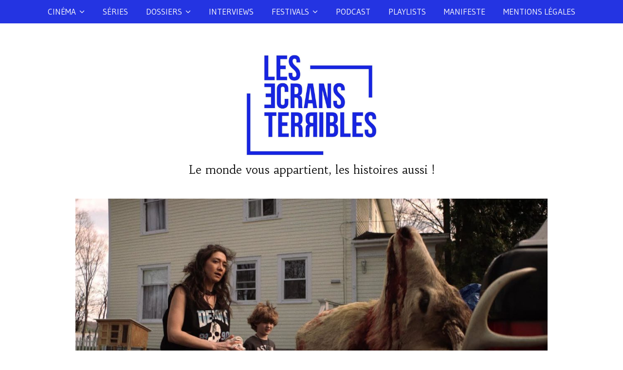

--- FILE ---
content_type: text/html; charset=UTF-8
request_url: https://www.lesecransterribles.com/furie-et-the-wretched-debuts-mitiges-a-letrange-festival/50670
body_size: 21477
content:
<!DOCTYPE html>
<html lang="fr-FR">
<head>
	<meta charset="UTF-8">
	<meta name="viewport" content="width=device-width, initial-scale=1.0, maximum-scale=1.0, user-scalable=no" />

	<meta name='robots' content='index, follow, max-image-preview:large, max-snippet:-1, max-video-preview:-1' />

	<!-- This site is optimized with the Yoast SEO plugin v19.3 - https://yoast.com/wordpress/plugins/seo/ -->
	<title>Furie et The Wretched : débuts mitigés à L’Étrange Festival -</title>
	<link rel="canonical" href="https://www.lesecransterribles.com/furie-et-the-wretched-debuts-mitiges-a-letrange-festival/50670" />
	<meta property="og:locale" content="fr_FR" />
	<meta property="og:type" content="article" />
	<meta property="og:title" content="Furie et The Wretched : débuts mitigés à L’Étrange Festival -" />
	<meta property="og:description" content="L’Étrange Festival fête cette année son quart de siècle d&rsquo;existence. Joli, pour un festival dédié aux œuvres filmiques barrées, singulières et lorgnant sensiblement du côté du cinéma de genre. L&rsquo;Étrange Festival est devenu en 25 ans l&rsquo;événement cinématographique le plus attachant et passionné de la capitale française, réunissant à chaque nouvelle édition un nombre croissant d&rsquo;habitués et de nouveaux visages.&nbsp; Pour ce vingtième anniversaire, les programmateurs ont vu les choses en grand, avec des rencontres exceptionnelles – dont une soirée d&rsquo;anniversaire pour Alejandro Jodorowsky, qui viendra présenter un nouveau montage du Voleur d&rsquo;arc-en-ciel – des avant-premières de prestige et une compétition qu&rsquo;on espère de haute volée.&nbsp; Les deux premiers films vus de la compétition, Furie de Olivier Abbou et The Wretched des Pierce Brothers, offrirent toutefois une entrée en matière en demi-teinte, emmenés par une volonté de bien faire, sans forcément atteindre les résultats escomptés. Pluie, mobil-home et descente aux enfers À ce jeu, Furie est peut-être le plus grand perdant. Plus ambitieux plastiquement que son concurrent américain, le troisième film d’Olivier Abbou – auteur du remarqué Territoires au début de la décennie, et de la série Maroni, les fantômes du fleuve pour Arte – se démarquait aussi par son pitch original, inspiré de faits réels&nbsp;: les déboires d&rsquo;un couple dans l’incapacité de réintégrer leur domicile après de longues vacances estivales. En effet, la baby-sitter de leur fils, accompagnée de son petit ami, se sont vus prêtés la maison durant tout l’été. Ils profitent d&rsquo;une absurdité administrative pour s’y installer et revendiquer le statut de locataires. Il est désormais impossible de les déloger. Furie démarre sur les chapeaux de roue avec un plan séquence inaugural impressionnant. À l’intérieur de l’habitacle d&rsquo;un mobil-home battu par une pluie irréelle, nous assistons impuissants et choqués à la tentative infructueuse de Paul pour retourner chez lui. La police finit par intervenir et arrête l’homme de manière musclée, tel un voleur. L&rsquo;aberration de cette séquence se retrouve vite renforcée par le parcours kafkaïen des deux protagonistes, tentant en vain de récupérer leur propriété. Si Furie vire évidemment au cauchemar, le délire kafkaïen est malheureusement trop rapidement évacué pour se concentrer maladroitement sur la descente aux enfers de Paul. Le discours sur l’idéalisation malsaine de la virilité apporte une profondeur inattendue au film, d&rsquo;autant plus que Adama Niane avec son phrasé apathique excelle dans le rôle. Cependant, les seconds rôles caricaturaux désamorcent le parcours de l’antihéros vers la folie. Puis la fin horrifique, home invasion sanguinaire lorgnant vers le cinéma d&rsquo;Haneke, achève d&rsquo;enterrer Furie dans un grotesque désagréable, et ne réussit pas à insuffler le frisson attendu. Vent de fraîcheur The Wretched n&rsquo;était pas forcément réjouissant sur le papier avec son synopsis de nanar condamné à mourir anonymement parmi la plupart des sorties direct-to-dvd. Ben, 17 ans, passe l&rsquo;été chez son père et se trouve confronté à une créature étrange venue décimer la population d&rsquo;enfants du voisinage. Pourtant, passé un prologue peu emballant, le film des Pierce Brothers montre un certain savoir-faire dans sa capacité à construire une galerie de personnages attachants et à éviter toute facilité horrifique – point de jump scare dans les 1h30 du film. The Wretched parvient à maquiller son esthétique ingrate&nbsp; en donnant vie à une créature étonnante et effrayante, accompagnée de quelques effets impressionnants (la créature récupère la peau de ses victimes afin de se «&nbsp;déguiser&nbsp;» en elles). Comparé à Furie, The Wretched fait le choix de se plier à un cahier des charges plus générique, mais ne ménage pas quelques surprises grâce à un scénario bien ficelé. Si le film rappelle le génial Vampire, vous avez dit vampire de Tom Holland à bien des égards, les Pierce Brothers ont eu la bonne idée de ne pas faire vriller The Wretched vers l&rsquo;œuvre nostalgique qu&rsquo;elle aurait pu facilement être. Il serait facile de se plaindre du final qui rappelle quelques excès du cinéma d’horreur contemporain et leur incapacité à conclure un récit. Néanmoins, The Wretched a soufflé un vent de fraîcheur sur une programmation qui peut parfois sentir le réchauffé et le cynisme. En Une : The Wretched de Brett Pierce et Drew T. Pierce ©L’Étrange Festival" />
	<meta property="og:url" content="https://www.lesecransterribles.com/furie-et-the-wretched-debuts-mitiges-a-letrange-festival/50670" />
	<meta property="article:published_time" content="2019-09-12T15:24:58+00:00" />
	<meta property="article:modified_time" content="2021-03-05T11:54:02+00:00" />
	<meta property="og:image" content="https://www.lesecransterribles.com/wp-content/uploads/2019/09/dsf.jpg" />
	<meta property="og:image:width" content="1366" />
	<meta property="og:image:height" content="572" />
	<meta property="og:image:type" content="image/jpeg" />
	<meta name="author" content="Morgan Bizet" />
	<meta name="twitter:card" content="summary_large_image" />
	<meta name="twitter:label1" content="Écrit par" />
	<meta name="twitter:data1" content="Morgan Bizet" />
	<meta name="twitter:label2" content="Durée de lecture estimée" />
	<meta name="twitter:data2" content="4 minutes" />
	<script type="application/ld+json" class="yoast-schema-graph">{"@context":"https://schema.org","@graph":[{"@type":"WebSite","@id":"https://www.lesecransterribles.com/#website","url":"https://www.lesecransterribles.com/","name":"","description":"Le monde vous appartient, les histoires aussi !","potentialAction":[{"@type":"SearchAction","target":{"@type":"EntryPoint","urlTemplate":"https://www.lesecransterribles.com/?s={search_term_string}"},"query-input":"required name=search_term_string"}],"inLanguage":"fr-FR"},{"@type":"ImageObject","inLanguage":"fr-FR","@id":"https://www.lesecransterribles.com/furie-et-the-wretched-debuts-mitiges-a-letrange-festival/50670#primaryimage","url":"https://www.lesecransterribles.com/wp-content/uploads/2019/09/dsf.jpg","contentUrl":"https://www.lesecransterribles.com/wp-content/uploads/2019/09/dsf.jpg","width":1366,"height":572,"caption":"copyright L'Etrange Festival"},{"@type":"WebPage","@id":"https://www.lesecransterribles.com/furie-et-the-wretched-debuts-mitiges-a-letrange-festival/50670","url":"https://www.lesecransterribles.com/furie-et-the-wretched-debuts-mitiges-a-letrange-festival/50670","name":"Furie et The Wretched : débuts mitigés à L’Étrange Festival -","isPartOf":{"@id":"https://www.lesecransterribles.com/#website"},"primaryImageOfPage":{"@id":"https://www.lesecransterribles.com/furie-et-the-wretched-debuts-mitiges-a-letrange-festival/50670#primaryimage"},"datePublished":"2019-09-12T15:24:58+00:00","dateModified":"2021-03-05T11:54:02+00:00","author":{"@id":"https://www.lesecransterribles.com/#/schema/person/4edc29adbd50cd0a918366e8b8e6f3ec"},"breadcrumb":{"@id":"https://www.lesecransterribles.com/furie-et-the-wretched-debuts-mitiges-a-letrange-festival/50670#breadcrumb"},"inLanguage":"fr-FR","potentialAction":[{"@type":"ReadAction","target":["https://www.lesecransterribles.com/furie-et-the-wretched-debuts-mitiges-a-letrange-festival/50670"]}]},{"@type":"BreadcrumbList","@id":"https://www.lesecransterribles.com/furie-et-the-wretched-debuts-mitiges-a-letrange-festival/50670#breadcrumb","itemListElement":[{"@type":"ListItem","position":1,"name":"Accueil","item":"https://www.lesecransterribles.com/"},{"@type":"ListItem","position":2,"name":"Manifeste","item":"https://www.lesecransterribles.com/?page_id=44803"},{"@type":"ListItem","position":3,"name":"Furie et The Wretched : débuts mitigés à L’Étrange Festival"}]},{"@type":"Person","@id":"https://www.lesecransterribles.com/#/schema/person/4edc29adbd50cd0a918366e8b8e6f3ec","name":"Morgan Bizet","image":{"@type":"ImageObject","inLanguage":"fr-FR","@id":"https://www.lesecransterribles.com/#/schema/person/image/","url":"https://secure.gravatar.com/avatar/eb67816de6531104cccf6650d8dbff55?s=96&d=mm&r=g","contentUrl":"https://secure.gravatar.com/avatar/eb67816de6531104cccf6650d8dbff55?s=96&d=mm&r=g","caption":"Morgan Bizet"},"description":"Enfant du Hollywood made in eighties et des séries horrifiques de la trilogie du samedi. Fond définitivement pour le 7 ème art à l'adolescence lorsque il assiste aux projections d'Apocalypse Now, Stalker et Hana-bi au cinéma d'art et d'essai de sa ville de banlieue parisienne. On l'aurait depuis aperçu à des programmes de courts métrages de Kenneth Anger ou Stan Brakhage, dans des festivals dédiés au cinéma asiatique et bis (voire les deux en même temps), ou encore dans la fosse de concerts de black metal ou de Charli XCX.","url":"https://www.lesecransterribles.com/author/morgan-bizet"}]}</script>
	<!-- / Yoast SEO plugin. -->


<link rel='dns-prefetch' href='//fonts.googleapis.com' />
<link rel='dns-prefetch' href='//s.w.org' />
		<!-- This site uses the Google Analytics by ExactMetrics plugin v7.10.0 - Using Analytics tracking - https://www.exactmetrics.com/ -->
							<script
				src="//www.googletagmanager.com/gtag/js?id=UA-119984772-1"  data-cfasync="false" data-wpfc-render="false" type="text/javascript" async></script>
			<script data-cfasync="false" data-wpfc-render="false" type="text/javascript">
				var em_version = '7.10.0';
				var em_track_user = true;
				var em_no_track_reason = '';
				
								var disableStrs = [
															'ga-disable-UA-119984772-1',
									];

				/* Function to detect opted out users */
				function __gtagTrackerIsOptedOut() {
					for (var index = 0; index < disableStrs.length; index++) {
						if (document.cookie.indexOf(disableStrs[index] + '=true') > -1) {
							return true;
						}
					}

					return false;
				}

				/* Disable tracking if the opt-out cookie exists. */
				if (__gtagTrackerIsOptedOut()) {
					for (var index = 0; index < disableStrs.length; index++) {
						window[disableStrs[index]] = true;
					}
				}

				/* Opt-out function */
				function __gtagTrackerOptout() {
					for (var index = 0; index < disableStrs.length; index++) {
						document.cookie = disableStrs[index] + '=true; expires=Thu, 31 Dec 2099 23:59:59 UTC; path=/';
						window[disableStrs[index]] = true;
					}
				}

				if ('undefined' === typeof gaOptout) {
					function gaOptout() {
						__gtagTrackerOptout();
					}
				}
								window.dataLayer = window.dataLayer || [];

				window.ExactMetricsDualTracker = {
					helpers: {},
					trackers: {},
				};
				if (em_track_user) {
					function __gtagDataLayer() {
						dataLayer.push(arguments);
					}

					function __gtagTracker(type, name, parameters) {
						if (!parameters) {
							parameters = {};
						}

						if (parameters.send_to) {
							__gtagDataLayer.apply(null, arguments);
							return;
						}

						if (type === 'event') {
							
														parameters.send_to = exactmetrics_frontend.ua;
							__gtagDataLayer(type, name, parameters);
													} else {
							__gtagDataLayer.apply(null, arguments);
						}
					}

					__gtagTracker('js', new Date());
					__gtagTracker('set', {
						'developer_id.dNDMyYj': true,
											});
															__gtagTracker('config', 'UA-119984772-1', {"forceSSL":"true"} );
										window.gtag = __gtagTracker;										(function () {
						/* https://developers.google.com/analytics/devguides/collection/analyticsjs/ */
						/* ga and __gaTracker compatibility shim. */
						var noopfn = function () {
							return null;
						};
						var newtracker = function () {
							return new Tracker();
						};
						var Tracker = function () {
							return null;
						};
						var p = Tracker.prototype;
						p.get = noopfn;
						p.set = noopfn;
						p.send = function () {
							var args = Array.prototype.slice.call(arguments);
							args.unshift('send');
							__gaTracker.apply(null, args);
						};
						var __gaTracker = function () {
							var len = arguments.length;
							if (len === 0) {
								return;
							}
							var f = arguments[len - 1];
							if (typeof f !== 'object' || f === null || typeof f.hitCallback !== 'function') {
								if ('send' === arguments[0]) {
									var hitConverted, hitObject = false, action;
									if ('event' === arguments[1]) {
										if ('undefined' !== typeof arguments[3]) {
											hitObject = {
												'eventAction': arguments[3],
												'eventCategory': arguments[2],
												'eventLabel': arguments[4],
												'value': arguments[5] ? arguments[5] : 1,
											}
										}
									}
									if ('pageview' === arguments[1]) {
										if ('undefined' !== typeof arguments[2]) {
											hitObject = {
												'eventAction': 'page_view',
												'page_path': arguments[2],
											}
										}
									}
									if (typeof arguments[2] === 'object') {
										hitObject = arguments[2];
									}
									if (typeof arguments[5] === 'object') {
										Object.assign(hitObject, arguments[5]);
									}
									if ('undefined' !== typeof arguments[1].hitType) {
										hitObject = arguments[1];
										if ('pageview' === hitObject.hitType) {
											hitObject.eventAction = 'page_view';
										}
									}
									if (hitObject) {
										action = 'timing' === arguments[1].hitType ? 'timing_complete' : hitObject.eventAction;
										hitConverted = mapArgs(hitObject);
										__gtagTracker('event', action, hitConverted);
									}
								}
								return;
							}

							function mapArgs(args) {
								var arg, hit = {};
								var gaMap = {
									'eventCategory': 'event_category',
									'eventAction': 'event_action',
									'eventLabel': 'event_label',
									'eventValue': 'event_value',
									'nonInteraction': 'non_interaction',
									'timingCategory': 'event_category',
									'timingVar': 'name',
									'timingValue': 'value',
									'timingLabel': 'event_label',
									'page': 'page_path',
									'location': 'page_location',
									'title': 'page_title',
								};
								for (arg in args) {
																		if (!(!args.hasOwnProperty(arg) || !gaMap.hasOwnProperty(arg))) {
										hit[gaMap[arg]] = args[arg];
									} else {
										hit[arg] = args[arg];
									}
								}
								return hit;
							}

							try {
								f.hitCallback();
							} catch (ex) {
							}
						};
						__gaTracker.create = newtracker;
						__gaTracker.getByName = newtracker;
						__gaTracker.getAll = function () {
							return [];
						};
						__gaTracker.remove = noopfn;
						__gaTracker.loaded = true;
						window['__gaTracker'] = __gaTracker;
					})();
									} else {
										console.log("");
					(function () {
						function __gtagTracker() {
							return null;
						}

						window['__gtagTracker'] = __gtagTracker;
						window['gtag'] = __gtagTracker;
					})();
									}
			</script>
				<!-- / Google Analytics by ExactMetrics -->
		<script type="text/javascript">
window._wpemojiSettings = {"baseUrl":"https:\/\/s.w.org\/images\/core\/emoji\/14.0.0\/72x72\/","ext":".png","svgUrl":"https:\/\/s.w.org\/images\/core\/emoji\/14.0.0\/svg\/","svgExt":".svg","source":{"concatemoji":"https:\/\/www.lesecransterribles.com\/wp-includes\/js\/wp-emoji-release.min.js?ver=6.0.11"}};
/*! This file is auto-generated */
!function(e,a,t){var n,r,o,i=a.createElement("canvas"),p=i.getContext&&i.getContext("2d");function s(e,t){var a=String.fromCharCode,e=(p.clearRect(0,0,i.width,i.height),p.fillText(a.apply(this,e),0,0),i.toDataURL());return p.clearRect(0,0,i.width,i.height),p.fillText(a.apply(this,t),0,0),e===i.toDataURL()}function c(e){var t=a.createElement("script");t.src=e,t.defer=t.type="text/javascript",a.getElementsByTagName("head")[0].appendChild(t)}for(o=Array("flag","emoji"),t.supports={everything:!0,everythingExceptFlag:!0},r=0;r<o.length;r++)t.supports[o[r]]=function(e){if(!p||!p.fillText)return!1;switch(p.textBaseline="top",p.font="600 32px Arial",e){case"flag":return s([127987,65039,8205,9895,65039],[127987,65039,8203,9895,65039])?!1:!s([55356,56826,55356,56819],[55356,56826,8203,55356,56819])&&!s([55356,57332,56128,56423,56128,56418,56128,56421,56128,56430,56128,56423,56128,56447],[55356,57332,8203,56128,56423,8203,56128,56418,8203,56128,56421,8203,56128,56430,8203,56128,56423,8203,56128,56447]);case"emoji":return!s([129777,127995,8205,129778,127999],[129777,127995,8203,129778,127999])}return!1}(o[r]),t.supports.everything=t.supports.everything&&t.supports[o[r]],"flag"!==o[r]&&(t.supports.everythingExceptFlag=t.supports.everythingExceptFlag&&t.supports[o[r]]);t.supports.everythingExceptFlag=t.supports.everythingExceptFlag&&!t.supports.flag,t.DOMReady=!1,t.readyCallback=function(){t.DOMReady=!0},t.supports.everything||(n=function(){t.readyCallback()},a.addEventListener?(a.addEventListener("DOMContentLoaded",n,!1),e.addEventListener("load",n,!1)):(e.attachEvent("onload",n),a.attachEvent("onreadystatechange",function(){"complete"===a.readyState&&t.readyCallback()})),(e=t.source||{}).concatemoji?c(e.concatemoji):e.wpemoji&&e.twemoji&&(c(e.twemoji),c(e.wpemoji)))}(window,document,window._wpemojiSettings);
</script>
<style type="text/css">
img.wp-smiley,
img.emoji {
	display: inline !important;
	border: none !important;
	box-shadow: none !important;
	height: 1em !important;
	width: 1em !important;
	margin: 0 0.07em !important;
	vertical-align: -0.1em !important;
	background: none !important;
	padding: 0 !important;
}
</style>
	<link rel='stylesheet' id='wp-block-library-css'  href='https://www.lesecransterribles.com/wp-includes/css/dist/block-library/style.min.css?ver=6.0.11' type='text/css' media='all' />
<style id='global-styles-inline-css' type='text/css'>
body{--wp--preset--color--black: #000000;--wp--preset--color--cyan-bluish-gray: #abb8c3;--wp--preset--color--white: #ffffff;--wp--preset--color--pale-pink: #f78da7;--wp--preset--color--vivid-red: #cf2e2e;--wp--preset--color--luminous-vivid-orange: #ff6900;--wp--preset--color--luminous-vivid-amber: #fcb900;--wp--preset--color--light-green-cyan: #7bdcb5;--wp--preset--color--vivid-green-cyan: #00d084;--wp--preset--color--pale-cyan-blue: #8ed1fc;--wp--preset--color--vivid-cyan-blue: #0693e3;--wp--preset--color--vivid-purple: #9b51e0;--wp--preset--gradient--vivid-cyan-blue-to-vivid-purple: linear-gradient(135deg,rgba(6,147,227,1) 0%,rgb(155,81,224) 100%);--wp--preset--gradient--light-green-cyan-to-vivid-green-cyan: linear-gradient(135deg,rgb(122,220,180) 0%,rgb(0,208,130) 100%);--wp--preset--gradient--luminous-vivid-amber-to-luminous-vivid-orange: linear-gradient(135deg,rgba(252,185,0,1) 0%,rgba(255,105,0,1) 100%);--wp--preset--gradient--luminous-vivid-orange-to-vivid-red: linear-gradient(135deg,rgba(255,105,0,1) 0%,rgb(207,46,46) 100%);--wp--preset--gradient--very-light-gray-to-cyan-bluish-gray: linear-gradient(135deg,rgb(238,238,238) 0%,rgb(169,184,195) 100%);--wp--preset--gradient--cool-to-warm-spectrum: linear-gradient(135deg,rgb(74,234,220) 0%,rgb(151,120,209) 20%,rgb(207,42,186) 40%,rgb(238,44,130) 60%,rgb(251,105,98) 80%,rgb(254,248,76) 100%);--wp--preset--gradient--blush-light-purple: linear-gradient(135deg,rgb(255,206,236) 0%,rgb(152,150,240) 100%);--wp--preset--gradient--blush-bordeaux: linear-gradient(135deg,rgb(254,205,165) 0%,rgb(254,45,45) 50%,rgb(107,0,62) 100%);--wp--preset--gradient--luminous-dusk: linear-gradient(135deg,rgb(255,203,112) 0%,rgb(199,81,192) 50%,rgb(65,88,208) 100%);--wp--preset--gradient--pale-ocean: linear-gradient(135deg,rgb(255,245,203) 0%,rgb(182,227,212) 50%,rgb(51,167,181) 100%);--wp--preset--gradient--electric-grass: linear-gradient(135deg,rgb(202,248,128) 0%,rgb(113,206,126) 100%);--wp--preset--gradient--midnight: linear-gradient(135deg,rgb(2,3,129) 0%,rgb(40,116,252) 100%);--wp--preset--duotone--dark-grayscale: url('#wp-duotone-dark-grayscale');--wp--preset--duotone--grayscale: url('#wp-duotone-grayscale');--wp--preset--duotone--purple-yellow: url('#wp-duotone-purple-yellow');--wp--preset--duotone--blue-red: url('#wp-duotone-blue-red');--wp--preset--duotone--midnight: url('#wp-duotone-midnight');--wp--preset--duotone--magenta-yellow: url('#wp-duotone-magenta-yellow');--wp--preset--duotone--purple-green: url('#wp-duotone-purple-green');--wp--preset--duotone--blue-orange: url('#wp-duotone-blue-orange');--wp--preset--font-size--small: 13px;--wp--preset--font-size--medium: 20px;--wp--preset--font-size--large: 36px;--wp--preset--font-size--x-large: 42px;}.has-black-color{color: var(--wp--preset--color--black) !important;}.has-cyan-bluish-gray-color{color: var(--wp--preset--color--cyan-bluish-gray) !important;}.has-white-color{color: var(--wp--preset--color--white) !important;}.has-pale-pink-color{color: var(--wp--preset--color--pale-pink) !important;}.has-vivid-red-color{color: var(--wp--preset--color--vivid-red) !important;}.has-luminous-vivid-orange-color{color: var(--wp--preset--color--luminous-vivid-orange) !important;}.has-luminous-vivid-amber-color{color: var(--wp--preset--color--luminous-vivid-amber) !important;}.has-light-green-cyan-color{color: var(--wp--preset--color--light-green-cyan) !important;}.has-vivid-green-cyan-color{color: var(--wp--preset--color--vivid-green-cyan) !important;}.has-pale-cyan-blue-color{color: var(--wp--preset--color--pale-cyan-blue) !important;}.has-vivid-cyan-blue-color{color: var(--wp--preset--color--vivid-cyan-blue) !important;}.has-vivid-purple-color{color: var(--wp--preset--color--vivid-purple) !important;}.has-black-background-color{background-color: var(--wp--preset--color--black) !important;}.has-cyan-bluish-gray-background-color{background-color: var(--wp--preset--color--cyan-bluish-gray) !important;}.has-white-background-color{background-color: var(--wp--preset--color--white) !important;}.has-pale-pink-background-color{background-color: var(--wp--preset--color--pale-pink) !important;}.has-vivid-red-background-color{background-color: var(--wp--preset--color--vivid-red) !important;}.has-luminous-vivid-orange-background-color{background-color: var(--wp--preset--color--luminous-vivid-orange) !important;}.has-luminous-vivid-amber-background-color{background-color: var(--wp--preset--color--luminous-vivid-amber) !important;}.has-light-green-cyan-background-color{background-color: var(--wp--preset--color--light-green-cyan) !important;}.has-vivid-green-cyan-background-color{background-color: var(--wp--preset--color--vivid-green-cyan) !important;}.has-pale-cyan-blue-background-color{background-color: var(--wp--preset--color--pale-cyan-blue) !important;}.has-vivid-cyan-blue-background-color{background-color: var(--wp--preset--color--vivid-cyan-blue) !important;}.has-vivid-purple-background-color{background-color: var(--wp--preset--color--vivid-purple) !important;}.has-black-border-color{border-color: var(--wp--preset--color--black) !important;}.has-cyan-bluish-gray-border-color{border-color: var(--wp--preset--color--cyan-bluish-gray) !important;}.has-white-border-color{border-color: var(--wp--preset--color--white) !important;}.has-pale-pink-border-color{border-color: var(--wp--preset--color--pale-pink) !important;}.has-vivid-red-border-color{border-color: var(--wp--preset--color--vivid-red) !important;}.has-luminous-vivid-orange-border-color{border-color: var(--wp--preset--color--luminous-vivid-orange) !important;}.has-luminous-vivid-amber-border-color{border-color: var(--wp--preset--color--luminous-vivid-amber) !important;}.has-light-green-cyan-border-color{border-color: var(--wp--preset--color--light-green-cyan) !important;}.has-vivid-green-cyan-border-color{border-color: var(--wp--preset--color--vivid-green-cyan) !important;}.has-pale-cyan-blue-border-color{border-color: var(--wp--preset--color--pale-cyan-blue) !important;}.has-vivid-cyan-blue-border-color{border-color: var(--wp--preset--color--vivid-cyan-blue) !important;}.has-vivid-purple-border-color{border-color: var(--wp--preset--color--vivid-purple) !important;}.has-vivid-cyan-blue-to-vivid-purple-gradient-background{background: var(--wp--preset--gradient--vivid-cyan-blue-to-vivid-purple) !important;}.has-light-green-cyan-to-vivid-green-cyan-gradient-background{background: var(--wp--preset--gradient--light-green-cyan-to-vivid-green-cyan) !important;}.has-luminous-vivid-amber-to-luminous-vivid-orange-gradient-background{background: var(--wp--preset--gradient--luminous-vivid-amber-to-luminous-vivid-orange) !important;}.has-luminous-vivid-orange-to-vivid-red-gradient-background{background: var(--wp--preset--gradient--luminous-vivid-orange-to-vivid-red) !important;}.has-very-light-gray-to-cyan-bluish-gray-gradient-background{background: var(--wp--preset--gradient--very-light-gray-to-cyan-bluish-gray) !important;}.has-cool-to-warm-spectrum-gradient-background{background: var(--wp--preset--gradient--cool-to-warm-spectrum) !important;}.has-blush-light-purple-gradient-background{background: var(--wp--preset--gradient--blush-light-purple) !important;}.has-blush-bordeaux-gradient-background{background: var(--wp--preset--gradient--blush-bordeaux) !important;}.has-luminous-dusk-gradient-background{background: var(--wp--preset--gradient--luminous-dusk) !important;}.has-pale-ocean-gradient-background{background: var(--wp--preset--gradient--pale-ocean) !important;}.has-electric-grass-gradient-background{background: var(--wp--preset--gradient--electric-grass) !important;}.has-midnight-gradient-background{background: var(--wp--preset--gradient--midnight) !important;}.has-small-font-size{font-size: var(--wp--preset--font-size--small) !important;}.has-medium-font-size{font-size: var(--wp--preset--font-size--medium) !important;}.has-large-font-size{font-size: var(--wp--preset--font-size--large) !important;}.has-x-large-font-size{font-size: var(--wp--preset--font-size--x-large) !important;}
</style>
<link rel='stylesheet' id='ashe-style-css'  href='https://www.lesecransterribles.com/wp-content/themes/ashe-pro-premium/style.css?ver=3.5.3' type='text/css' media='all' />
<link rel='stylesheet' id='ashe-responsive-css'  href='https://www.lesecransterribles.com/wp-content/themes/ashe-pro-premium/assets/css/responsive.css?ver=3.5.3' type='text/css' media='all' />
<link rel='stylesheet' id='fontello-css'  href='https://www.lesecransterribles.com/wp-content/themes/ashe-pro-premium/assets/css/fontello.css?ver=3.5.3' type='text/css' media='all' />
<link rel='stylesheet' id='slick-css'  href='https://www.lesecransterribles.com/wp-content/themes/ashe-pro-premium/assets/css/slick.css?ver=6.0.11' type='text/css' media='all' />
<link rel='stylesheet' id='scrollbar-css'  href='https://www.lesecransterribles.com/wp-content/themes/ashe-pro-premium/assets/css/perfect-scrollbar.css?ver=6.0.11' type='text/css' media='all' />
<link rel='stylesheet' id='ashe_enqueue_Habibi-css'  href='https://fonts.googleapis.com/css?family=Habibi%3A100%2C200%2C300%2C400%2C500%2C600%2C700%2C800%2C900&#038;ver=1.0.0' type='text/css' media='all' />
<link rel='stylesheet' id='ashe_enqueue_Gudea-css'  href='https://fonts.googleapis.com/css?family=Gudea%3A100%2C200%2C300%2C400%2C500%2C600%2C700%2C800%2C900&#038;ver=1.0.0' type='text/css' media='all' />
<link rel='stylesheet' id='ashe_enqueue_Ek_Mukta-css'  href='https://fonts.googleapis.com/css?family=Ek+Mukta%3A100%2C200%2C300%2C400%2C500%2C600%2C700%2C800%2C900&#038;ver=1.0.0' type='text/css' media='all' />
<link rel='stylesheet' id='ashe_enqueue_Work_Sans-css'  href='https://fonts.googleapis.com/css?family=Work+Sans%3A100%2C200%2C300%2C400%2C500%2C600%2C700%2C800%2C900&#038;ver=1.0.0' type='text/css' media='all' />
<link rel='stylesheet' id='newsletter-css'  href='https://www.lesecransterribles.com/wp-content/plugins/newsletter/style.css?ver=7.5.0' type='text/css' media='all' />
<script type='text/javascript' src='https://www.lesecransterribles.com/wp-content/plugins/google-analytics-dashboard-for-wp/assets/js/frontend-gtag.min.js?ver=7.10.0' id='exactmetrics-frontend-script-js'></script>
<script data-cfasync="false" data-wpfc-render="false" type="text/javascript" id='exactmetrics-frontend-script-js-extra'>/* <![CDATA[ */
var exactmetrics_frontend = {"js_events_tracking":"true","download_extensions":"zip,mp3,mpeg,pdf,docx,pptx,xlsx,rar","inbound_paths":"[{\"path\":\"\\\/go\\\/\",\"label\":\"affiliate\"},{\"path\":\"\\\/recommend\\\/\",\"label\":\"affiliate\"}]","home_url":"https:\/\/www.lesecransterribles.com","hash_tracking":"false","ua":"UA-119984772-1","v4_id":""};/* ]]> */
</script>
<script type='text/javascript' src='https://www.lesecransterribles.com/wp-includes/js/jquery/jquery.min.js?ver=3.6.0' id='jquery-core-js'></script>
<script type='text/javascript' src='https://www.lesecransterribles.com/wp-includes/js/jquery/jquery-migrate.min.js?ver=3.3.2' id='jquery-migrate-js'></script>
<link rel="https://api.w.org/" href="https://www.lesecransterribles.com/wp-json/" /><link rel="alternate" type="application/json" href="https://www.lesecransterribles.com/wp-json/wp/v2/posts/50670" /><link rel="EditURI" type="application/rsd+xml" title="RSD" href="https://www.lesecransterribles.com/xmlrpc.php?rsd" />
<link rel="wlwmanifest" type="application/wlwmanifest+xml" href="https://www.lesecransterribles.com/wp-includes/wlwmanifest.xml" /> 
<meta name="generator" content="WordPress 6.0.11" />
<meta name="generator" content="Seriously Simple Podcasting 2.14.2" />
<link rel='shortlink' href='https://www.lesecransterribles.com/?p=50670' />
<link rel="alternate" type="application/json+oembed" href="https://www.lesecransterribles.com/wp-json/oembed/1.0/embed?url=https%3A%2F%2Fwww.lesecransterribles.com%2Ffurie-et-the-wretched-debuts-mitiges-a-letrange-festival%2F50670" />
<link rel="alternate" type="text/xml+oembed" href="https://www.lesecransterribles.com/wp-json/oembed/1.0/embed?url=https%3A%2F%2Fwww.lesecransterribles.com%2Ffurie-et-the-wretched-debuts-mitiges-a-letrange-festival%2F50670&#038;format=xml" />

		<!-- GA Google Analytics @ https://m0n.co/ga -->
		<script>
			(function(i,s,o,g,r,a,m){i['GoogleAnalyticsObject']=r;i[r]=i[r]||function(){
			(i[r].q=i[r].q||[]).push(arguments)},i[r].l=1*new Date();a=s.createElement(o),
			m=s.getElementsByTagName(o)[0];a.async=1;a.src=g;m.parentNode.insertBefore(a,m)
			})(window,document,'script','https://www.google-analytics.com/analytics.js','ga');
			ga('create', 'UA-119984772-1', 'auto');
			ga('send', 'pageview');
		</script>

	<script type="text/javascript"><!--
function powerpress_pinw(pinw_url){window.open(pinw_url, 'PowerPressPlayer','toolbar=0,status=0,resizable=1,width=460,height=320');	return false;}
//-->
</script>

<link rel="alternate" type="application/rss+xml" title="Flux RSS du podcast" href="https://www.lesecransterribles.com/feed/podcast" />

<style id="ashe_dynamic_css">#top-bar,#top-menu .sub-menu {background-color: ;}#top-bar a {color: #000000;}#top-menu .sub-menu,#top-menu .sub-menu a {border-color: rgba(0,0,0, 0.05);}#top-bar a:hover,#top-bar li.current-menu-item > a,#top-bar li.current-menu-ancestor > a,#top-bar .sub-menu li.current-menu-item > a,#top-bar .sub-menu li.current-menu-ancestor> a {color: #d9dae2;}.header-logo a,.site-description {color: #111;}.entry-header {background-color: #ffffff;}#main-nav,#main-menu .sub-menu,#main-nav #s {background-color: #2434e2;}#main-nav a,#main-nav .svg-inline--fa,#main-nav #s,.instagram-title h2 {color: #f9f9f9;}.main-nav-sidebar span,.mobile-menu-btn span {background-color: #f9f9f9;}#main-nav {box-shadow: 0px 1px 5px rgba(249,249,249, 0.1);}#main-menu .sub-menu,#main-menu .sub-menu a {border-color: rgba(249,249,249, 0.05);}#main-nav #s::-webkit-input-placeholder { /* Chrome/Opera/Safari */color: rgba(249,249,249, 0.7);}#main-nav #s::-moz-placeholder { /* Firefox 19+ */color: rgba(249,249,249, 0.7);}#main-nav #s:-ms-input-placeholder { /* IE 10+ */color: rgba(249,249,249, 0.7);}#main-nav #s:-moz-placeholder { /* Firefox 18- */color: rgba(249,249,249, 0.7);}#main-nav a:hover,#main-nav .svg-inline--fa:hover,#main-nav li.current-menu-item > a,#main-nav li.current-menu-ancestor > a,#main-nav .sub-menu li.current-menu-item > a,#main-nav .sub-menu li.current-menu-ancestor> a {color: #f9f9f9;}.main-nav-sidebar:hover span,.mobile-menu-btn:hover span {background-color: #f9f9f9;}/* Background */.sidebar-alt,.main-content,.featured-slider-area,#featured-links,.page-content select,.page-content input,.page-content textarea {background-color: #ffffff;}.page-content #featured-links h6,.instagram-title h2 {background-color: rgba(255,255,255, 0.85);}.ashe_promo_box_widget h6 {background-color: #ffffff;}.ashe_promo_box_widget .promo-box:after{border-color: #ffffff;}/* Text */.page-content,.page-content select,.page-content input,.page-content textarea,.page-content .post-author a,.page-content .ashe-widget a,.page-content .comment-author,.page-content #featured-links h6,.ashe_promo_box_widget h6 {color: #000000;}/* Title */.page-content h1,.page-content h2,.page-content h3,.page-content h4,.page-content h5,.page-content h6,.page-content .post-title a,.page-content .author-description h4 a,.page-content .related-posts h4 a,.page-content .blog-pagination .previous-page a,.page-content .blog-pagination .next-page a,blockquote,.page-content .post-share a {color: #000000;}.sidebar-alt-close-btn span {background-color: #000000;}.page-content .post-title a:hover {color: rgba(0,0,0, 0.75);}/* Meta */.page-content .post-date,.page-content .post-comments,.page-content .meta-sep,.page-content .post-author,.page-content [data-layout*="list"] .post-author a,.page-content .related-post-date,.page-content .comment-meta a,.page-content .author-share a,.page-content .post-tags a,.page-content .tagcloud a,.widget_categories li,.widget_archive li,.ashe-subscribe-text p,.rpwwt-post-author,.rpwwt-post-categories,.rpwwt-post-date,.rpwwt-post-comments-number {color: #a1a1a1;}.page-content input::-webkit-input-placeholder { /* Chrome/Opera/Safari */color: #a1a1a1;}.page-content input::-moz-placeholder { /* Firefox 19+ */color: #a1a1a1;}.page-content input:-ms-input-placeholder { /* IE 10+ */color: #a1a1a1;}.page-content input:-moz-placeholder { /* Firefox 18- */color: #a1a1a1;}/* Accent */.page-content a,.post-categories,#page-wrap .ashe-widget.widget_text a,#page-wrap .ashe-widget.ashe_author_widget a {color: #1726e3;}.page-content .elementor a,.page-content .elementor a:hover {color: inherit;}.ps-container > .ps-scrollbar-y-rail > .ps-scrollbar-y {background: #1726e3;}.page-content a:hover {color: rgba(23,38,227, 0.8);}blockquote {border-color: #1726e3;}.slide-caption {color: #ffffff;background: #1726e3;}/* Selection */::-moz-selection {color: #ffffff;background: #939ae2;}::selection {color: #ffffff;background: #939ae2;}.page-content .wprm-rating-star svg polygon {stroke: #1726e3;}.page-content .wprm-rating-star-full svg polygon,.page-content .wprm-comment-rating svg path,.page-content .comment-form-wprm-rating svg path{fill: #1726e3;}/* Border */.page-content .post-footer,[data-layout*="list"] .blog-grid > li,.page-content .author-description,.page-content .related-posts,.page-content .entry-comments,.page-content .ashe-widget li,.page-content #wp-calendar,.page-content #wp-calendar caption,.page-content #wp-calendar tbody td,.page-content .widget_nav_menu li a,.page-content .widget_pages li a,.page-content .tagcloud a,.page-content select,.page-content input,.page-content textarea,.widget-title h2:before,.widget-title h2:after,.post-tags a,.gallery-caption,.wp-caption-text,table tr,table th,table td,pre,.page-content .wprm-recipe-instruction {border-color: #e8e8e8;}.page-content .wprm-recipe {box-shadow: 0 0 3px 1px #e8e8e8;}hr {background-color: #e8e8e8;}.wprm-recipe-details-container,.wprm-recipe-notes-container p {background-color: rgba(232,232,232, 0.4);}/* Buttons */.widget_search .svg-fa-wrap,.widget_search #searchsubmit,.single-navigation i,.page-content input.submit,.page-content .blog-pagination.numeric a,.page-content .blog-pagination.load-more a,.page-content .mc4wp-form-fields input[type="submit"],.page-content .widget_wysija input[type="submit"],.page-content .post-password-form input[type="submit"],.page-content .wpcf7 [type="submit"],.page-content .wprm-recipe-print,.page-content .wprm-jump-to-recipe-shortcode,.page-content .wprm-print-recipe-shortcode {color: #ffffff;background-color: #333333;}.single-navigation i:hover,.page-content input.submit:hover,.page-content .blog-pagination.numeric a:hover,.page-content .blog-pagination.numeric span,.page-content .blog-pagination.load-more a:hover,.page-content .mc4wp-form-fields input[type="submit"]:hover,.page-content .widget_wysija input[type="submit"]:hover,.page-content .post-password-form input[type="submit"]:hover,.page-content .wpcf7 [type="submit"]:hover,.page-content .wprm-recipe-print:hover,.page-content .wprm-jump-to-recipe-shortcode:hover,.page-content .wprm-print-recipe-shortcode:hover {color: #ffffff;background-color: #1726e3;}/* Image Overlay */.image-overlay,#infscr-loading,.page-content h4.image-overlay,.image-overlay a,.post-slider .prev-arrow,.post-slider .next-arrow,.header-slider-prev-arrow,.header-slider-next-arrow,.page-content .image-overlay a,#featured-slider .slick-arrow,#featured-slider .slider-dots,.header-slider-dots {color: #ffffff;}#featured-slider .slick-active,.header-slider-dots .slick-active {background: #ffffff;}.image-overlay,#infscr-loading,.page-content h4.image-overlay {background-color: rgba(73,73,73, 0.3);}/* Background */#page-footer,#page-footer select,#page-footer input,#page-footer textarea {background-color: #f6f6f6;}/* Text */#page-footer,#page-footer a,#page-footer select,#page-footer input,#page-footer textarea {color: #333333;}/* Title */#page-footer h1,#page-footer h2,#page-footer h3,#page-footer h4,#page-footer h5,#page-footer h6 {color: #111111;}/* Accent */#page-footer a:hover {color: #1726e3;}/* Border */#page-footer a,#page-footer .ashe-widget li,#page-footer #wp-calendar,#page-footer #wp-calendar caption,#page-footer #wp-calendar th,#page-footer #wp-calendar td,#page-footer .widget_nav_menu li a,#page-footer select,#page-footer input,#page-footer textarea,#page-footer .widget-title h2:before,#page-footer .widget-title h2:after,.footer-widgets,.category-description {border-color: #1726e3;}#page-footer hr {background-color: #1726e3;}.ashe-preloader-wrap {background-color: #333333;}@media screen and ( max-width: 768px ) {.mini-logo a {max-width: 62px !important;} }@media screen and ( max-width: 768px ) {.featured-slider-area {display: none;}}@media screen and ( max-width: 640px ) {.related-posts {display: none;}}.header-logo a {font-family: 'Habibi';font-size: 186px;line-height: 151px;letter-spacing: 5.9px;font-weight: 400;}.site-description {font-family: 'Habibi';}.header-logo .site-description {font-size: 23px;}#top-menu li a {font-family: 'Gudea';font-size: 14px;line-height: 39px;letter-spacing: 0px;font-weight: 500;}.top-bar-socials a {font-size: 14px;line-height: 39px;}#top-bar .mobile-menu-btn {line-height: 39px;}#top-menu .sub-menu > li > a {font-size: 13px;line-height: 3.7;letter-spacing: 0px;}@media screen and ( max-width: 979px ) {.top-bar-socials {float: none !important;}.top-bar-socials a {line-height: 40px !important;}}#main-menu li a {font-family: 'Gudea';font-size: 17px;line-height: 47px;letter-spacing: 0px;font-weight: 500;}#mobile-menu li {font-family: 'Gudea';font-size: 17px;line-height: 3.4;letter-spacing: 0px;font-weight: 500;}.main-nav-search,#main-nav #s,.main-nav-socials-trigger {font-size: 17px;line-height: 47px;}#main-nav #s {line-height: 48px;}#main-menu li.menu-item-has-children>a:after {font-size: 17px;}#main-nav {min-height:47px;}.main-nav-sidebar,.mini-logo {height:47px;}#main-menu .sub-menu > li > a,#mobile-menu .sub-menu > li {font-size: 14px;line-height: 3.8;letter-spacing: 0px;}.mobile-menu-btn {font-size: 21px;line-height: 47px;}.main-nav-socials a {font-size: 15px;line-height: 47px;}#top-menu li a,#main-menu li a,#mobile-menu li {text-transform: uppercase;}.post-meta,#wp-calendar thead th,#wp-calendar caption,h1,h2,h3,h4,h5,h6,blockquote p,#reply-title,#reply-title a {font-family: 'Ek Mukta';}/* font size 40px */h1 {font-size: 28px;}/* font size 36px */h2 {font-size: 25px;}/* font size 30px */h3 {font-size: 21px;}/* font size 24px */h4 {font-size: 17px;}/* font size 22px */h5,.page-content .wprm-recipe-name,.page-content .wprm-recipe-header {font-size: 15px;}/* font size 20px */h6 {font-size: 14px;}/* font size 19px */blockquote p {font-size: 16px;}/* font size 18px */.related-posts h4 a {font-size: 16px;}/* font size 16px */.author-description h4,.category-description h4,#reply-title,#reply-title a,.comment-title,.widget-title h2,.ashe_author_widget h3 {font-size: 15px;}.post-title,.page-title {line-height: 30px;}/* letter spacing 0.5px */.slider-title,.post-title,.page-title,.related-posts h4 a {letter-spacing: 0px;}/* letter spacing 1.5px */.widget-title h2,.author-description h4,.category-description h4,.comment-title,#reply-title,#reply-title a,.ashe_author_widget h3 {letter-spacing: 1px;}/* letter spacing 2px */.related-posts h3 {letter-spacing: 1.5px;}/* font weight */h1,h2,h3,h4,h5,h6 {font-weight: 400;}h1,h2,h3,h4,h5,h6 {font-style: normal;}h1,h2,h3,h4,h5,h6 {text-transform: none;}body,.page-404 h2,#featured-links h6,.ashe_promo_box_widget h6,.comment-author,.related-posts h3,.instagram-title h2,input,textarea,select,.no-result-found h1,.ashe-subscribe-text h4,.widget_wysija_cont .updated,.widget_wysija_cont .error,.widget_wysija_cont .xdetailed-errors {font-family: 'Work Sans';}body,.page-404 h2,.no-result-found h1 {font-weight: 400;}body,.comment-author {font-size: 15px;}body p,.post-content,.post-content li,.comment-text li {line-height: 31px;}/* letter spacing 0 */body p,.post-content,.comment-author,.widget_recent_comments li,.widget_meta li,.widget_recent_comments li,.widget_pages > ul > li,.widget_archive li,.widget_categories > ul > li,.widget_recent_entries ul li,.widget_nav_menu li,.related-post-date,.post-media .image-overlay a,.post-meta,.rpwwt-post-title {letter-spacing: 0px;}/* letter spacing 0.5 + */.post-author,.post-media .image-overlay span,blockquote p {letter-spacing: 0.5px;}/* letter spacing 1 + */#main-nav #searchform input,#featured-links h6,.ashe_promo_box_widget h6,.instagram-title h2,.ashe-subscribe-text h4,.page-404 p,#wp-calendar caption {letter-spacing: 1px;}/* letter spacing 2 + */.comments-area #submit,.tagcloud a,.mc4wp-form-fields input[type='submit'],.widget_wysija input[type='submit'],.slider-read-more a,.post-categories a,.read-more a,.no-result-found h1,.blog-pagination a,.blog-pagination span {letter-spacing: 2px;}/* font size 18px */.post-media .image-overlay p,.post-media .image-overlay a {font-size: 18px;}/* font size 16px */.ashe_social_widget .social-icons a {font-size: 16px;}/* font size 14px */.post-author,.post-share,.related-posts h3,input,textarea,select,.comment-reply-link,.wp-caption-text,.author-share a,#featured-links h6,.ashe_promo_box_widget h6,#wp-calendar,.instagram-title h2 {font-size: 14px;}/* font size 13px */.slider-categories,.slider-read-more a,.read-more a,.blog-pagination a,.blog-pagination span,.footer-socials a,.rpwwt-post-author,.rpwwt-post-categories,.rpwwt-post-date,.rpwwt-post-comments-number,.copyright-info,.footer-menu-container {font-size: 13px;}/* font size 12px */.post-categories a,.post-tags a,.widget_recent_entries ul li span,#wp-calendar caption,#wp-calendar tfoot #prev a,#wp-calendar tfoot #next a {font-size: 12px;}/* font size 11px */.related-post-date,.comment-meta,.tagcloud a {font-size: 11px !important;}.boxed-wrapper {max-width: 1010px;}.sidebar-alt {max-width: 190px;left: -190px; padding: 85px 35px 0px;}.sidebar-left,.sidebar-right {width: 151px;}[data-layout*="rsidebar"] .main-container,[data-layout*="lsidebar"] .main-container {float: left;width: calc(100% - 151px);width: -webkit-calc(100% - 151px);}[data-layout*="lrsidebar"] .main-container {width: calc(100% - 302px);width: -webkit-calc(100% - 302px);}[data-layout*="fullwidth"] .main-container {width: 100%;}#top-bar > div,#main-nav > div,#featured-links,.main-content,.page-footer-inner,.featured-slider-area.boxed-wrapper {padding-left: 20px;padding-right: 20px;}[data-layout*="list"] .blog-grid .has-post-thumbnail .post-media,[data-layout*="list"] .blog-grid .format-gallery .post-media {float: left;max-width: 320px;width: 100%;}[data-layout*="list"] .blog-grid .has-post-thumbnail .post-content-wrap,[data-layout*="list"] .blog-grid .format-gallery .post-content-wrap {width: calc(100% - 320px);width: -webkit-calc(100% - 320px);float: left;padding-left: 31px;}[data-layout*="list"] .blog-grid > li {padding-bottom: 24px;}#top-menu {float: left;}.top-bar-socials {float: right;}.entry-header {height: 320px;background-size: initial;}.entry-header-slider div {height: 320px;}.entry-header {background-color: transparent !important;}.header-logo {padding-top: 60px;}.logo-img {max-width: 510px;}.mini-logo a {max-width: 105px;}@media screen and (max-width: 880px) {.logo-img { max-width: 300px;}}#main-nav {text-align: center;}.main-nav-icons.main-nav-socials-mobile {left: 20px;}.main-nav-socials-trigger {position: absolute;top: 0px;left: 20px;}.main-nav-sidebar + .main-nav-socials-trigger {left: 50px;}.mini-logo + .main-nav-socials-trigger {right: 50px;left: auto;}.main-nav-sidebar {position: absolute;top: 0px;left: 20px;z-index: 1;}.main-nav-icons {position: absolute;top: 0px;right: 20px;z-index: 2;}.mini-logo {position: absolute;left: auto;top: 0;}.main-nav-sidebar ~ .mini-logo {margin-left: 30px;}#featured-slider .slick-slide {margin-left: 1px;}#featured-slider .slick-list {margin-left: -1px;}#featured-slider.boxed-wrapper .prev-arrow {left: 0 !important;}#featured-slider.boxed-wrapper .next-arrow {right: 0 !important;}#featured-links .featured-link {margin-top: 20px;}#featured-links .featured-link {margin-right: 20px;}#featured-links .featured-link:nth-of-type(3n) {margin-right: 0;}#featured-links .featured-link {width: calc( (100% - 40px) / 3 - 1px);width: -webkit-calc( (100% - 40px) / 3 - 1px);}.featured-link:nth-child(5) .cv-inner {display: none;}.featured-link:nth-child(6) .cv-inner {display: none;}.blog-grid > li,.main-container .featured-slider-area {margin-bottom: 24px;}[data-layout*="col2"] .blog-grid > li,[data-layout*="col3"] .blog-grid > li,[data-layout*="col4"] .blog-grid > li {display: inline-block;vertical-align: top;margin-right: 31px;}[data-layout*="col2"] .blog-grid > li:nth-of-type(2n+2),[data-layout*="col3"] .blog-grid > li:nth-of-type(3n+3),[data-layout*="col4"] .blog-grid > li:nth-of-type(4n+4) {margin-right: 0;}[data-layout*="col1"] .blog-grid > li {width: 100%;}[data-layout*="col2"] .blog-grid > li {width: calc((100% - 31px ) / 2 - 1px);width: -webkit-calc((100% - 31px ) / 2 - 1px);}[data-layout*="col3"] .blog-grid > li {width: calc((100% - 2 * 31px ) / 3 - 2px);width: -webkit-calc((100% - 2 * 31px ) / 3 - 2px);}[data-layout*="col4"] .blog-grid > li {width: calc((100% - 3 * 31px ) / 4 - 1px);width: -webkit-calc((100% - 3 * 31px ) / 4 - 1px);}[data-layout*="rsidebar"] .sidebar-right {padding-left: 31px;}[data-layout*="lsidebar"] .sidebar-left {padding-right: 31px;}[data-layout*="lrsidebar"] .sidebar-right {padding-left: 31px;}[data-layout*="lrsidebar"] .sidebar-left {padding-right: 31px;}.blog-grid .post-header,.blog-grid .read-more,[data-layout*="list"] .post-share {text-align: left;}p.has-drop-cap:not(:focus)::first-letter {float: left;margin: 0px 12px 0 0;font-family: 'Ek Mukta';font-size: 80px;line-height: 65px;text-align: center;text-transform: uppercase;color: #000000;}@-moz-document url-prefix() {p.has-drop-cap:not(:focus)::first-letter {margin-top: 10px !important;}}[data-dropcaps*='yes'] .post-content > p:first-of-type:first-letter {float: left;margin: 0px 12px 0 0;font-family: 'Ek Mukta';font-size: 80px;line-height: 65px;text-align: center;text-transform: uppercase;color: #000000;}@-moz-document url-prefix() {[data-dropcaps*='yes'] .post-content > p:first-of-type:first-letter {margin-top: 10px !important;}}.footer-widgets > .ashe-widget {width: 30%;margin-right: 5%;}.footer-widgets > .ashe-widget:nth-child(3n+3) {margin-right: 0;}.footer-widgets > .ashe-widget:nth-child(3n+4) {clear: both;}.copyright-info {float: left;}.footer-socials {float: right;}.footer-menu-container {float: left;}#footer-menu {float: right;}#footer-menu > li {margin-left: 5px;}.footer-menu-container:after {float: left;margin-left: 5px;}.cssload-container{width:100%;height:36px;text-align:center}.cssload-speeding-wheel{width:36px;height:36px;margin:0 auto;border:2px solid #ffffff;border-radius:50%;border-left-color:transparent;border-right-color:transparent;animation:cssload-spin 575ms infinite linear;-o-animation:cssload-spin 575ms infinite linear;-ms-animation:cssload-spin 575ms infinite linear;-webkit-animation:cssload-spin 575ms infinite linear;-moz-animation:cssload-spin 575ms infinite linear}@keyframes cssload-spin{100%{transform:rotate(360deg);transform:rotate(360deg)}}@-o-keyframes cssload-spin{100%{-o-transform:rotate(360deg);transform:rotate(360deg)}}@-ms-keyframes cssload-spin{100%{-ms-transform:rotate(360deg);transform:rotate(360deg)}}@-webkit-keyframes cssload-spin{100%{-webkit-transform:rotate(360deg);transform:rotate(360deg)}}@-moz-keyframes cssload-spin{100%{-moz-transform:rotate(360deg);transform:rotate(360deg)}}</style><style type="text/css" id="custom-background-css">
body.custom-background { background-color: #ffffff; }
</style>
	<link rel="icon" href="https://www.lesecransterribles.com/wp-content/uploads/2018/05/cropped-Let_logo_blanc-32x32.jpg" sizes="32x32" />
<link rel="icon" href="https://www.lesecransterribles.com/wp-content/uploads/2018/05/cropped-Let_logo_blanc-192x192.jpg" sizes="192x192" />
<link rel="apple-touch-icon" href="https://www.lesecransterribles.com/wp-content/uploads/2018/05/cropped-Let_logo_blanc-180x180.jpg" />
<meta name="msapplication-TileImage" content="https://www.lesecransterribles.com/wp-content/uploads/2018/05/cropped-Let_logo_blanc-270x270.jpg" />
</head>

<body class="post-template-default single single-post postid-50670 single-format-standard custom-background wp-custom-logo">

	<!-- Preloader -->
	
	<!-- Page Wrapper -->
	<div id="page-wrap">

		<!-- Boxed Wrapper -->
		<div id="page-header" >

		
<div id="main-nav" class="clear-fix" data-fixed="1" data-mobile-fixed="1">

	<div >

		<!-- Alt Sidebar Icon -->
		
		<!-- Mini Logo -->
		
		<!-- Social Trigger Icon -->
		
		<!-- Icons -->
		<div class="main-nav-icons">
			
						<div class="main-nav-search">
				<i class="fa fa-search"></i>
				<i class="fa fa-times"></i>
				<form role="search" method="get" id="searchform" class="clear-fix" action="https://www.lesecransterribles.com/"><input type="search" name="s" id="s" placeholder="Search..." data-placeholder="Type &amp; hit Enter..." value="" /><span class="svg-fa-wrap"><i class="fa fa-search"></i></span><input type="submit" id="searchsubmit" value="st" /></form>			</div>
					</div>

		<nav class="main-menu-container"><ul id="main-menu" class=""><li id="menu-item-44227" class="menu-item menu-item-type-taxonomy menu-item-object-category menu-item-has-children menu-item-44227"><a href="https://www.lesecransterribles.com/category/cinema">Cinéma</a>
<ul class="sub-menu">
	<li id="menu-item-3945" class="menu-item menu-item-type-taxonomy menu-item-object-category menu-item-3945"><a href="https://www.lesecransterribles.com/category/cinema/films">Films</a></li>
	<li id="menu-item-45160" class="menu-item menu-item-type-taxonomy menu-item-object-category menu-item-45160"><a href="https://www.lesecransterribles.com/category/cinema/courts-metrages">Courts métrages</a></li>
</ul>
</li>
<li id="menu-item-5157" class="menu-item menu-item-type-taxonomy menu-item-object-category menu-item-5157"><a href="https://www.lesecransterribles.com/category/series">Séries</a></li>
<li id="menu-item-49503" class="menu-item menu-item-type-taxonomy menu-item-object-category menu-item-has-children menu-item-49503"><a href="https://www.lesecransterribles.com/category/s5-dossiers">Dossiers</a>
<ul class="sub-menu">
	<li id="menu-item-55440" class="menu-item menu-item-type-taxonomy menu-item-object-category menu-item-55440"><a href="https://www.lesecransterribles.com/category/s5-dossiers/souvenirs-souvenirs">Souvenirs, souvenirs</a></li>
	<li id="menu-item-54736" class="menu-item menu-item-type-taxonomy menu-item-object-category menu-item-54736"><a href="https://www.lesecransterribles.com/category/s5-dossiers/ete-cinema">Été &amp; Cinéma</a></li>
	<li id="menu-item-54738" class="menu-item menu-item-type-taxonomy menu-item-object-category menu-item-54738"><a href="https://www.lesecransterribles.com/category/s5-dossiers/musique-et-cinema">Musique et Cinéma</a></li>
	<li id="menu-item-54739" class="menu-item menu-item-type-taxonomy menu-item-object-category menu-item-54739"><a href="https://www.lesecransterribles.com/category/s5-dossiers/notre-annee-2020">Notre année 2020</a></li>
	<li id="menu-item-55317" class="menu-item menu-item-type-taxonomy menu-item-object-category menu-item-55317"><a href="https://www.lesecransterribles.com/category/s5-dossiers/notre-annee-2021">Notre Année 2021</a></li>
	<li id="menu-item-55441" class="menu-item menu-item-type-taxonomy menu-item-object-category menu-item-55441"><a href="https://www.lesecransterribles.com/category/s5-dossiers/batman-forever">Batman Forever</a></li>
	<li id="menu-item-55701" class="menu-item menu-item-type-taxonomy menu-item-object-category menu-item-55701"><a href="https://www.lesecransterribles.com/category/s5-dossiers/passion-dinos">Passion Dinos</a></li>
	<li id="menu-item-56150" class="menu-item menu-item-type-taxonomy menu-item-object-category menu-item-56150"><a href="https://www.lesecransterribles.com/category/s5-dossiers/politique-et-cinema">Politique &amp; Cinéma</a></li>
</ul>
</li>
<li id="menu-item-3946" class="menu-item menu-item-type-taxonomy menu-item-object-category menu-item-3946"><a href="https://www.lesecransterribles.com/category/c19-interviews">Interviews</a></li>
<li id="menu-item-6799" class="menu-item menu-item-type-taxonomy menu-item-object-category current-post-ancestor current-menu-parent current-post-parent menu-item-has-children menu-item-6799"><a href="https://www.lesecransterribles.com/category/festivals">Festivals</a>
<ul class="sub-menu">
	<li id="menu-item-44155" class="menu-item menu-item-type-taxonomy menu-item-object-category menu-item-44155"><a href="https://www.lesecransterribles.com/category/festivals/cannes">Cannes</a></li>
	<li id="menu-item-44157" class="menu-item menu-item-type-taxonomy menu-item-object-category menu-item-44157"><a href="https://www.lesecransterribles.com/category/festivals/series-mania">Séries Mania</a></li>
	<li id="menu-item-55439" class="menu-item menu-item-type-taxonomy menu-item-object-category menu-item-55439"><a href="https://www.lesecransterribles.com/category/festivals/cheries-cheris">Chéries-Chéris</a></li>
	<li id="menu-item-55438" class="menu-item menu-item-type-taxonomy menu-item-object-category menu-item-55438"><a href="https://www.lesecransterribles.com/category/festivals/paris-surf-skateboard-film-festival">PSSFF</a></li>
	<li id="menu-item-47245" class="menu-item menu-item-type-taxonomy menu-item-object-category menu-item-47245"><a href="https://www.lesecransterribles.com/category/festivals/berlinale">Berlinale</a></li>
	<li id="menu-item-56152" class="menu-item menu-item-type-taxonomy menu-item-object-category menu-item-56152"><a href="https://www.lesecransterribles.com/category/festivals/paris-shark-fest">Paris Shark Week</a></li>
	<li id="menu-item-46170" class="menu-item menu-item-type-taxonomy menu-item-object-category menu-item-46170"><a href="https://www.lesecransterribles.com/category/festivals/festival-off-courts">Off Courts</a></li>
</ul>
</li>
<li id="menu-item-47246" class="menu-item menu-item-type-taxonomy menu-item-object-category menu-item-47246"><a href="https://www.lesecransterribles.com/category/podcast">Podcast</a></li>
<li id="menu-item-55327" class="menu-item menu-item-type-taxonomy menu-item-object-category menu-item-55327"><a href="https://www.lesecransterribles.com/category/s5-dossiers/playlist">Playlists</a></li>
<li id="menu-item-53543" class="menu-item menu-item-type-post_type menu-item-object-page menu-item-53543"><a href="https://www.lesecransterribles.com/manifeste-2018">Manifeste</a></li>
<li id="menu-item-44226" class="menu-item menu-item-type-post_type menu-item-object-page menu-item-44226"><a href="https://www.lesecransterribles.com/mentions-legales">Mentions légales</a></li>
</ul></nav>
		<!-- Mobile Menu Button -->
		<span class="mobile-menu-btn">
			<div>
							<i class="fas fa-angle-double-down"></i>		
						</div>
		</span>

	</div>

	<nav class="mobile-menu-container"><ul id="mobile-menu" class=""><li class="menu-item menu-item-type-taxonomy menu-item-object-category menu-item-has-children menu-item-44227"><a href="https://www.lesecransterribles.com/category/cinema">Cinéma</a>
<ul class="sub-menu">
	<li class="menu-item menu-item-type-taxonomy menu-item-object-category menu-item-3945"><a href="https://www.lesecransterribles.com/category/cinema/films">Films</a></li>
	<li class="menu-item menu-item-type-taxonomy menu-item-object-category menu-item-45160"><a href="https://www.lesecransterribles.com/category/cinema/courts-metrages">Courts métrages</a></li>
</ul>
</li>
<li class="menu-item menu-item-type-taxonomy menu-item-object-category menu-item-5157"><a href="https://www.lesecransterribles.com/category/series">Séries</a></li>
<li class="menu-item menu-item-type-taxonomy menu-item-object-category menu-item-has-children menu-item-49503"><a href="https://www.lesecransterribles.com/category/s5-dossiers">Dossiers</a>
<ul class="sub-menu">
	<li class="menu-item menu-item-type-taxonomy menu-item-object-category menu-item-55440"><a href="https://www.lesecransterribles.com/category/s5-dossiers/souvenirs-souvenirs">Souvenirs, souvenirs</a></li>
	<li class="menu-item menu-item-type-taxonomy menu-item-object-category menu-item-54736"><a href="https://www.lesecransterribles.com/category/s5-dossiers/ete-cinema">Été &amp; Cinéma</a></li>
	<li class="menu-item menu-item-type-taxonomy menu-item-object-category menu-item-54738"><a href="https://www.lesecransterribles.com/category/s5-dossiers/musique-et-cinema">Musique et Cinéma</a></li>
	<li class="menu-item menu-item-type-taxonomy menu-item-object-category menu-item-54739"><a href="https://www.lesecransterribles.com/category/s5-dossiers/notre-annee-2020">Notre année 2020</a></li>
	<li class="menu-item menu-item-type-taxonomy menu-item-object-category menu-item-55317"><a href="https://www.lesecransterribles.com/category/s5-dossiers/notre-annee-2021">Notre Année 2021</a></li>
	<li class="menu-item menu-item-type-taxonomy menu-item-object-category menu-item-55441"><a href="https://www.lesecransterribles.com/category/s5-dossiers/batman-forever">Batman Forever</a></li>
	<li class="menu-item menu-item-type-taxonomy menu-item-object-category menu-item-55701"><a href="https://www.lesecransterribles.com/category/s5-dossiers/passion-dinos">Passion Dinos</a></li>
	<li class="menu-item menu-item-type-taxonomy menu-item-object-category menu-item-56150"><a href="https://www.lesecransterribles.com/category/s5-dossiers/politique-et-cinema">Politique &amp; Cinéma</a></li>
</ul>
</li>
<li class="menu-item menu-item-type-taxonomy menu-item-object-category menu-item-3946"><a href="https://www.lesecransterribles.com/category/c19-interviews">Interviews</a></li>
<li class="menu-item menu-item-type-taxonomy menu-item-object-category current-post-ancestor current-menu-parent current-post-parent menu-item-has-children menu-item-6799"><a href="https://www.lesecransterribles.com/category/festivals">Festivals</a>
<ul class="sub-menu">
	<li class="menu-item menu-item-type-taxonomy menu-item-object-category menu-item-44155"><a href="https://www.lesecransterribles.com/category/festivals/cannes">Cannes</a></li>
	<li class="menu-item menu-item-type-taxonomy menu-item-object-category menu-item-44157"><a href="https://www.lesecransterribles.com/category/festivals/series-mania">Séries Mania</a></li>
	<li class="menu-item menu-item-type-taxonomy menu-item-object-category menu-item-55439"><a href="https://www.lesecransterribles.com/category/festivals/cheries-cheris">Chéries-Chéris</a></li>
	<li class="menu-item menu-item-type-taxonomy menu-item-object-category menu-item-55438"><a href="https://www.lesecransterribles.com/category/festivals/paris-surf-skateboard-film-festival">PSSFF</a></li>
	<li class="menu-item menu-item-type-taxonomy menu-item-object-category menu-item-47245"><a href="https://www.lesecransterribles.com/category/festivals/berlinale">Berlinale</a></li>
	<li class="menu-item menu-item-type-taxonomy menu-item-object-category menu-item-56152"><a href="https://www.lesecransterribles.com/category/festivals/paris-shark-fest">Paris Shark Week</a></li>
	<li class="menu-item menu-item-type-taxonomy menu-item-object-category menu-item-46170"><a href="https://www.lesecransterribles.com/category/festivals/festival-off-courts">Off Courts</a></li>
</ul>
</li>
<li class="menu-item menu-item-type-taxonomy menu-item-object-category menu-item-47246"><a href="https://www.lesecransterribles.com/category/podcast">Podcast</a></li>
<li class="menu-item menu-item-type-taxonomy menu-item-object-category menu-item-55327"><a href="https://www.lesecransterribles.com/category/s5-dossiers/playlist">Playlists</a></li>
<li class="menu-item menu-item-type-post_type menu-item-object-page menu-item-53543"><a href="https://www.lesecransterribles.com/manifeste-2018">Manifeste</a></li>
<li class="menu-item menu-item-type-post_type menu-item-object-page menu-item-44226"><a href="https://www.lesecransterribles.com/mentions-legales">Mentions légales</a></li>
 </ul></nav>	
</div><!-- #main-nav -->

<div class="entry-header" data-bg-type="image" data-image="" data-video-mp4="" data-video-webm="">

	<div class="cvr-container">
		<div class="cvr-outer">
			<div class="cvr-inner">

			
			<div class="header-logo">

				
				<a href="https://www.lesecransterribles.com/" title="" class="logo-img">
					<img src="https://www.lesecransterribles.com/wp-content/uploads/2018/05/cropped-cropped-cropped-0001-1-scaled-1.jpg" alt="">
				</a>
				
				
								
				<p class="site-description">Le monde vous appartient, les histoires aussi !</p>
				
			</div>
			
			
			</div>
		</div>
	</div>

	

		
</div>


		</div><!-- .boxed-wrapper -->

		<!-- Page Content -->
		<div class="page-content">

			

<div class="main-content clear-fix boxed-wrapper" data-layout="no-sidebar" data-sidebar-sticky="" data-sidebar-width="120">

	
	<!-- Main Container -->
	<div class="main-container">

		<article id="post-50670" class="post-50670 post type-post status-publish format-standard has-post-thumbnail hentry category-festivals tag-adama-niane tag-alejandro-jodorowsky tag-furie tag-letrange-festival tag-olivier-abbou tag-pierce-brothers tag-the-wretched">

	

	<div class="post-media">
		<img width="1140" height="477" src="[data-uri]" data-lazy-type="image" data-lazy-src="https://www.lesecransterribles.com/wp-content/uploads/2019/09/dsf-1140x477.jpg" class="lazy lazy-hidden attachment-ashe-full-thumbnail size-ashe-full-thumbnail wp-post-image" alt="" data-lazy-srcset="https://www.lesecransterribles.com/wp-content/uploads/2019/09/dsf-1140x477.jpg 1140w, https://www.lesecransterribles.com/wp-content/uploads/2019/09/dsf-300x126.jpg 300w, https://www.lesecransterribles.com/wp-content/uploads/2019/09/dsf-768x322.jpg 768w, https://www.lesecransterribles.com/wp-content/uploads/2019/09/dsf-1024x429.jpg 1024w, https://www.lesecransterribles.com/wp-content/uploads/2019/09/dsf.jpg 1366w" data-lazy-sizes="(max-width: 1140px) 100vw, 1140px" /><noscript><img width="1140" height="477" src="https://www.lesecransterribles.com/wp-content/uploads/2019/09/dsf-1140x477.jpg" class="attachment-ashe-full-thumbnail size-ashe-full-thumbnail wp-post-image" alt="" srcset="https://www.lesecransterribles.com/wp-content/uploads/2019/09/dsf-1140x477.jpg 1140w, https://www.lesecransterribles.com/wp-content/uploads/2019/09/dsf-300x126.jpg 300w, https://www.lesecransterribles.com/wp-content/uploads/2019/09/dsf-768x322.jpg 768w, https://www.lesecransterribles.com/wp-content/uploads/2019/09/dsf-1024x429.jpg 1024w, https://www.lesecransterribles.com/wp-content/uploads/2019/09/dsf.jpg 1366w" sizes="(max-width: 1140px) 100vw, 1140px" /></noscript>	</div>

	<header class="post-header">

		<div class="post-categories"><a href="https://www.lesecransterribles.com/category/festivals" rel="category tag">Festivals</a> </div>
				<h1 class="post-title">Furie et The Wretched : débuts mitigés à L’Étrange Festival</h1>
				
				<div class="post-meta clear-fix">
						<span class="post-date">12 septembre 2019</span>
			
			<span class="meta-sep">/</span>

			<a href="https://www.lesecransterribles.com/furie-et-the-wretched-debuts-mitiges-a-letrange-festival/50670#respond" class="post-comments" >No Comments</a>		</div>
				
	</header>

	<div class="post-content">

		
<p><strong>L’Étrange Festival fête cette année son quart de siècle d&rsquo;existence. Joli, pour un festival dédié aux œuvres filmiques barrées, singulières et lorgnant sensiblement du côté du cinéma de genre. L&rsquo;Étrange Festival est devenu en 25 ans l&rsquo;événement cinématographique le plus attachant et passionné de la capitale française, réunissant à chaque nouvelle édition un nombre croissant d&rsquo;habitués et de nouveaux visages.&nbsp;</strong></p>



<p>Pour ce vingtième anniversaire, les programmateurs ont vu les choses en grand, avec des rencontres exceptionnelles – dont une soirée d&rsquo;anniversaire pour Alejandro Jodorowsky, qui viendra présenter un nouveau montage du<em> Voleur d&rsquo;arc-en-ciel</em> – des avant-premières de prestige et une compétition qu&rsquo;on espère de haute volée.&nbsp;</p>



<p>Les deux premiers films vus de la compétition, <em>Furie</em> de Olivier Abbou et <em>The Wretched</em> des Pierce Brothers, offrirent toutefois une entrée en matière en demi-teinte, emmenés par une volonté de bien faire, sans forcément atteindre les résultats escomptés.</p>



<p><strong>Pluie, mobil-home et descente aux enfers</strong></p>



<p>À ce jeu,<em> Furie</em> est peut-être le plus grand perdant. Plus ambitieux plastiquement que son concurrent américain, le troisième film d’Olivier Abbou – auteur du remarqué <em>Territoires </em>au début de la décennie, et de la série<em> Maroni</em>, <em>les fantômes du fleuve</em> pour Arte – se démarquait aussi par son pitch original, inspiré de faits réels&nbsp;: les déboires d&rsquo;un couple dans l’incapacité de réintégrer leur domicile après de longues vacances estivales. En effet, la baby-sitter de leur fils, accompagnée de son petit ami, se sont vus prêtés la maison durant tout l’été. Ils profitent d&rsquo;une absurdité administrative pour s’y installer et revendiquer le statut de locataires. Il est désormais impossible de les déloger.</p>



<p><em>Furie </em>démarre sur les chapeaux de roue avec un plan séquence inaugural impressionnant. À l’intérieur de l’habitacle d&rsquo;un mobil-home battu par une pluie irréelle, nous assistons impuissants et choqués à la tentative infructueuse de Paul pour retourner chez lui. La police finit par intervenir et arrête l’homme de manière musclée, tel un voleur. L&rsquo;aberration de cette séquence se retrouve vite renforcée par le parcours kafkaïen des deux protagonistes, tentant en vain de récupérer leur propriété.</p>



<div class="wp-block-image"><figure class="aligncenter"><img loading="lazy" width="438" height="657" src="[data-uri]" data-lazy-type="image" data-lazy-src="https://www.lesecransterribles.com/wp-content/uploads/2019/09/xdfg.jpg" alt="" class="lazy lazy-hidden wp-image-50685" data-lazy-srcset="https://www.lesecransterribles.com/wp-content/uploads/2019/09/xdfg.jpg 438w, https://www.lesecransterribles.com/wp-content/uploads/2019/09/xdfg-200x300.jpg 200w" data-lazy-sizes="(max-width: 438px) 100vw, 438px" /><noscript><img loading="lazy" width="438" height="657" src="https://www.lesecransterribles.com/wp-content/uploads/2019/09/xdfg.jpg" alt="" class="wp-image-50685" srcset="https://www.lesecransterribles.com/wp-content/uploads/2019/09/xdfg.jpg 438w, https://www.lesecransterribles.com/wp-content/uploads/2019/09/xdfg-200x300.jpg 200w" sizes="(max-width: 438px) 100vw, 438px" /></noscript><figcaption><em>Furie </em>de Olivier Abbou ©L’Étrange Festival  </figcaption></figure></div>



<p>Si <em>Furie</em> vire évidemment au cauchemar, le délire kafkaïen est malheureusement trop rapidement évacué pour se concentrer maladroitement sur la descente aux enfers de Paul. Le discours sur l’idéalisation malsaine de la virilité apporte une profondeur inattendue au film, d&rsquo;autant plus que Adama Niane avec son phrasé apathique excelle dans le rôle. Cependant, les seconds rôles caricaturaux désamorcent le parcours de l’antihéros vers la folie. Puis la fin horrifique, home invasion sanguinaire lorgnant vers le cinéma d&rsquo;Haneke, achève d&rsquo;enterrer <em>Furie </em>dans un grotesque désagréable, et ne réussit pas à insuffler le frisson attendu.</p>



<p><strong>Vent de fraîcheur </strong></p>



<p><em>The Wretched</em> n&rsquo;était pas forcément réjouissant sur le papier avec son synopsis de nanar condamné à mourir anonymement parmi la plupart des sorties direct-to-dvd. Ben, 17 ans, passe l&rsquo;été chez son père et se trouve confronté à une créature étrange venue décimer la population d&rsquo;enfants du voisinage. Pourtant, passé un prologue peu emballant, le film des Pierce Brothers montre un certain savoir-faire dans sa capacité à construire une galerie de personnages attachants et à éviter toute facilité horrifique – point de jump scare dans les 1h30 du film. <em>The Wretched </em>parvient à maquiller son esthétique ingrate&nbsp; en donnant vie à une créature étonnante et effrayante, accompagnée de quelques effets impressionnants (la créature récupère la peau de ses victimes afin de se «&nbsp;déguiser&nbsp;» en elles). </p>



<div class="wp-block-image"><figure class="aligncenter"><img loading="lazy" width="1024" height="429" src="[data-uri]" data-lazy-type="image" data-lazy-src="https://www.lesecransterribles.com/wp-content/uploads/2019/09/0-1-1024x429.jpg" alt="" class="lazy lazy-hidden wp-image-50684" data-lazy-srcset="https://www.lesecransterribles.com/wp-content/uploads/2019/09/0-1-1024x429.jpg 1024w, https://www.lesecransterribles.com/wp-content/uploads/2019/09/0-1-300x126.jpg 300w, https://www.lesecransterribles.com/wp-content/uploads/2019/09/0-1-768x322.jpg 768w, https://www.lesecransterribles.com/wp-content/uploads/2019/09/0-1-1140x477.jpg 1140w, https://www.lesecransterribles.com/wp-content/uploads/2019/09/0-1.jpg 1366w" data-lazy-sizes="(max-width: 1024px) 100vw, 1024px" /><noscript><img loading="lazy" width="1024" height="429" src="https://www.lesecransterribles.com/wp-content/uploads/2019/09/0-1-1024x429.jpg" alt="" class="wp-image-50684" srcset="https://www.lesecransterribles.com/wp-content/uploads/2019/09/0-1-1024x429.jpg 1024w, https://www.lesecransterribles.com/wp-content/uploads/2019/09/0-1-300x126.jpg 300w, https://www.lesecransterribles.com/wp-content/uploads/2019/09/0-1-768x322.jpg 768w, https://www.lesecransterribles.com/wp-content/uploads/2019/09/0-1-1140x477.jpg 1140w, https://www.lesecransterribles.com/wp-content/uploads/2019/09/0-1.jpg 1366w" sizes="(max-width: 1024px) 100vw, 1024px" /></noscript><figcaption>Piper Curda et John-Paul Howard dans <em>The Wretched</em> ©L’Étrange Festival <br></figcaption></figure></div>



<p>Comparé à <em>Furie, The Wretched</em> fait le choix de se plier à un cahier des charges plus générique, mais ne ménage pas quelques surprises grâce à un scénario bien ficelé. Si le film rappelle le génial <em>Vampire, vous avez dit vampire</em> de Tom Holland à bien des égards, les Pierce Brothers ont eu la bonne idée de ne pas faire vriller <em>The Wretched</em> vers l&rsquo;œuvre nostalgique qu&rsquo;elle aurait pu facilement être. Il serait facile de se plaindre du final qui rappelle quelques excès du cinéma d’horreur contemporain et leur incapacité à conclure un récit. Néanmoins, <em>The Wretched</em> a soufflé un vent de fraîcheur sur une programmation qui peut parfois sentir le réchauffé et le cynisme.</p>



<p class="has-background has-cyan-bluish-gray-background-color"><strong>En Une : <em>The Wretched </em>de Brett Pierce et Drew T. Pierce ©L’Étrange Festival</strong></p>



<p><br></p>



<p><br></p>
	</div>

	<footer class="post-footer">

		
				<span class="post-author">By&nbsp;<a href="https://www.lesecransterribles.com/author/morgan-bizet" title="Articles par Morgan Bizet" rel="author">Morgan Bizet</a></span>
				
			
	<div class="post-share">

				<a class="facebook-share" target="_blank" href="https://www.facebook.com/sharer/sharer.php?u=https://www.lesecransterribles.com/furie-et-the-wretched-debuts-mitiges-a-letrange-festival/50670">
			<i class="fab fa-facebook-f"></i>
		</a>
		
				<a class="twitter-share" target="_blank" href="https://twitter.com/home?status=Check%20out%20this%20article:%20Furie%20et%20The%20Wretched%20:%20débuts%20mitigés%20à%20L’Étrange%20Festival%20-%20https://www.lesecransterribles.com/furie-et-the-wretched-debuts-mitiges-a-letrange-festival/50670">
			<i class="fab fa-twitter"></i>
		</a>
		
		
		
		
		
		
	</div>
	
	</footer>


</article>
<div class="author-description">  

	<a class="author-avatar" href="https://www.lesecransterribles.com/author/morgan-bizet">
		<img alt='' src="[data-uri]" data-lazy-type="image" data-lazy-src='https://secure.gravatar.com/avatar/eb67816de6531104cccf6650d8dbff55?s=90&#038;d=mm&#038;r=g' data-lazy-srcset='https://secure.gravatar.com/avatar/eb67816de6531104cccf6650d8dbff55?s=180&#038;d=mm&#038;r=g 2x' class='lazy lazy-hidden avatar avatar-90 photo' height='90' width='90' loading='lazy'/><noscript><img alt='' src='https://secure.gravatar.com/avatar/eb67816de6531104cccf6650d8dbff55?s=90&#038;d=mm&#038;r=g' srcset='https://secure.gravatar.com/avatar/eb67816de6531104cccf6650d8dbff55?s=180&#038;d=mm&#038;r=g 2x' class='avatar avatar-90 photo' height='90' width='90' loading='lazy'/></noscript>	</a>

	<h4><a href="https://www.lesecransterribles.com/author/morgan-bizet" title="Articles par Morgan Bizet" rel="author">Morgan Bizet</a></h4>

	<div class="author-share">      
      
      
      
            
            
      
      
      
      
      
      
      
      
      
      
      
          </div>

	<p>Enfant du Hollywood made in eighties et des séries horrifiques de la trilogie du samedi. Fond définitivement pour le 7 ème art à l'adolescence lorsque il assiste aux projections d'Apocalypse Now, Stalker et Hana-bi au cinéma d'art et d'essai de sa ville de banlieue parisienne. On l'aurait depuis aperçu à des programmes de courts métrages de Kenneth Anger ou Stan Brakhage, dans des festivals dédiés au cinéma asiatique et bis (voire les deux en même temps), ou encore dans la fosse de concerts de black metal ou de Charli XCX.</p>

</div>


<!-- Previous Post -->
<a href="https://www.lesecransterribles.com/off-courts-20eme-4-programme-corps-et-esprit/50692" title="Off-Courts, 20ème / #4 / Programme corps et esprit" class="single-navigation previous-post">
<img width="75" height="75" src="[data-uri]" data-lazy-type="image" data-lazy-src="https://www.lesecransterribles.com/wp-content/uploads/2019/09/70346854_2862870603726468_7836210725390385152_n-75x75.jpg" class="lazy lazy-hidden attachment-ashe-single-navigation size-ashe-single-navigation wp-post-image" alt="" loading="lazy" data-lazy-srcset="https://www.lesecransterribles.com/wp-content/uploads/2019/09/70346854_2862870603726468_7836210725390385152_n-75x75.jpg 75w, https://www.lesecransterribles.com/wp-content/uploads/2019/09/70346854_2862870603726468_7836210725390385152_n-150x150.jpg 150w" data-lazy-sizes="(max-width: 75px) 100vw, 75px" /><noscript><img width="75" height="75" src="https://www.lesecransterribles.com/wp-content/uploads/2019/09/70346854_2862870603726468_7836210725390385152_n-75x75.jpg" class="attachment-ashe-single-navigation size-ashe-single-navigation wp-post-image" alt="" loading="lazy" srcset="https://www.lesecransterribles.com/wp-content/uploads/2019/09/70346854_2862870603726468_7836210725390385152_n-75x75.jpg 75w, https://www.lesecransterribles.com/wp-content/uploads/2019/09/70346854_2862870603726468_7836210725390385152_n-150x150.jpg 150w" sizes="(max-width: 75px) 100vw, 75px" /></noscript>	<i class="icon-angle-left"></i>
</a>

<!-- Next Post -->
<a href="https://www.lesecransterribles.com/off-courts-20eme-3-boulimie-filmique/50665" title="Off-Courts, 20ème / #3 / Boulimie filmique" class="single-navigation next-post">
	<img width="75" height="75" src="[data-uri]" data-lazy-type="image" data-lazy-src="https://www.lesecransterribles.com/wp-content/uploads/2019/09/Le_ver_QC2-1-75x75.png" class="lazy lazy-hidden attachment-ashe-single-navigation size-ashe-single-navigation wp-post-image" alt="" loading="lazy" data-lazy-srcset="https://www.lesecransterribles.com/wp-content/uploads/2019/09/Le_ver_QC2-1-75x75.png 75w, https://www.lesecransterribles.com/wp-content/uploads/2019/09/Le_ver_QC2-1-150x150.png 150w" data-lazy-sizes="(max-width: 75px) 100vw, 75px" /><noscript><img width="75" height="75" src="https://www.lesecransterribles.com/wp-content/uploads/2019/09/Le_ver_QC2-1-75x75.png" class="attachment-ashe-single-navigation size-ashe-single-navigation wp-post-image" alt="" loading="lazy" srcset="https://www.lesecransterribles.com/wp-content/uploads/2019/09/Le_ver_QC2-1-75x75.png 75w, https://www.lesecransterribles.com/wp-content/uploads/2019/09/Le_ver_QC2-1-150x150.png 150w" sizes="(max-width: 75px) 100vw, 75px" /></noscript>	<i class="icon-angle-right"></i>
</a>
<div class="comments-area" id="comments">	<div id="respond" class="comment-respond">
		<h3 id="reply-title" class="comment-reply-title">Laisser un commentaire <small><a rel="nofollow" id="cancel-comment-reply-link" href="/furie-et-the-wretched-debuts-mitiges-a-letrange-festival/50670#respond" style="display:none;">Annuler la réponse</a></small></h3><form action="https://www.lesecransterribles.com/wp-comments-post.php" method="post" id="commentform" class="comment-form" novalidate><p class="comment-notes"><span id="email-notes">Votre adresse e-mail ne sera pas publiée.</span> <span class="required-field-message" aria-hidden="true">Les champs obligatoires sont indiqués avec <span class="required" aria-hidden="true">*</span></span></p><p class="comment-form-author"><label for="author">Nom <span class="required" aria-hidden="true">*</span></label> <input id="author" name="author" type="text" value="" size="30" maxlength="245" required /></p>
<p class="comment-form-email"><label for="email">E-mail <span class="required" aria-hidden="true">*</span></label> <input id="email" name="email" type="email" value="" size="30" maxlength="100" aria-describedby="email-notes" required /></p>
<p class="comment-form-url"><label for="url">Site web</label> <input id="url" name="url" type="url" value="" size="30" maxlength="200" /></p>
<p class="comment-form-cookies-consent"><input id="wp-comment-cookies-consent" name="wp-comment-cookies-consent" type="checkbox" value="yes" /> <label for="wp-comment-cookies-consent">Enregistrer mon nom, mon e-mail et mon site dans le navigateur pour mon prochain commentaire.</label></p>
<p class="comment-form-comment"><label for="comment">Commentaire <span class="required" aria-hidden="true">*</span></label> <textarea id="comment" name="comment" cols="45" rows="8" maxlength="65525" required></textarea></p><p class="form-submit"><input name="submit" type="submit" id="submit" class="submit" value="Laisser un commentaire" /> <input type='hidden' name='comment_post_ID' value='50670' id='comment_post_ID' />
<input type='hidden' name='comment_parent' id='comment_parent' value='0' />
</p><p style="display: none;"><input type="hidden" id="akismet_comment_nonce" name="akismet_comment_nonce" value="9acfa093d6" /></p><p style="display: none !important;"><label>&#916;<textarea name="ak_hp_textarea" cols="45" rows="8" maxlength="100"></textarea></label><input type="hidden" id="ak_js_1" name="ak_js" value="10"/><script>document.getElementById( "ak_js_1" ).setAttribute( "value", ( new Date() ).getTime() );</script></p></form>	</div><!-- #respond -->
	</div>
	</div><!-- .main-container -->


	
</div>

		</div><!-- .page-content -->

		<!-- Page Footer -->
		<footer id="page-footer" class="clear-fix">
			
			<!-- Scroll Top Button -->
						<span class="scrolltop icon-angle-up"></span>
			
			<!-- Instagram Widget -->
			
			<div class="page-footer-inner boxed-wrapper">

			<!-- Footer Widgets -->
			
<div class="footer-widgets clear-fix">
	<div id="text-11" class="ashe-widget widget_text"><div class="widget-title"><h2>QUI SOMMES-NOUS ?</h2></div>			<div class="textwidget"><p>Le site www.lesecransterribles.com est édité par l’association <em>Les Écrans Terribles.</em><br />
Siège : 10 avenue Marceau 92400 Courbevoie, France.<br />
Téléphone : 09 54 77 83 53<br />
N° SIRET : 849 451 794 00010<br />
N° CPPAP web : 0620W93703</p>
</div>
		</div><div id="text-2" class="ashe-widget widget_text"><div class="widget-title"><h2>EQUIPE</h2></div>			<div class="textwidget"><p><strong>Comité de Rédaction</strong><em><br />
</em><a href="mailto:a.vannoort@lesecransterribles.com">Adrien Van Noort</a><br />
<a href="mailto:g.moindrot@lesecransterribles.com">Gauthier Moindrot</a><br />
<a href="mailto:f.etcheverry@lesecransterribles.com">Florian Etcheverry</a></p>
<p><a href="https://www.lesecransterribles.com/mentions-legales/en-savoir-plus-terrible-equipe" target="_blank" rel="noopener">La Terrible Equipe</a></p>
<p>&nbsp;</p>
</div>
		</div><div id="text-12" class="ashe-widget widget_text"><div class="widget-title"><h2>PARTENAIRES</h2></div>			<div class="textwidget"><p><a href="http://bd6ne.blogspot.com/" target="_blank" rel="noopener">Festival BD6né</a><br />
<a href="https://festivalcinerebelle.com/" target="_blank" rel="noopener">Festival Ciné-Rebelle</a><br />
<a href="https://www.parissharkweek.com/" target="_blank" rel="noopener">Paris Shark Week</a></p>
</div>
		</div></div>
			<div class="footer-copyright">
								
				<div class="copyright-info"></div>	
				
				
		<div class="footer-socials">

			
			<a href="https://www.facebook.com/lesecransterribles/" target="_blank">
					<i class="fab fa-facebook-f"></i>			</a>
			
							<a href="https://twitter.com/ecransterribles" target="_blank">
					<i class="fab fa-twitter"></i>				</a>
			
							<a href="https://www.instagram.com/ecransterribles/" target="_blank">
					<i class="fab fa-instagram"></i>				</a>
			
			
			
			
			
			
		</div>

				</div>

			</div><!-- .boxed-wrapper -->

		</footer><!-- #page-footer -->

	</div><!-- #page-wrap -->

<div>
		<a href="https://www.xiti.com/xiti.asp?s=" title="WebAnalytics" target="_top">
	<script type="text/javascript">
	<!--
	Xt_param = 's=&p=furie-et-the-wretched-debuts-mitiges-a-letrange-festival';
	try {Xt_r = top.document.referrer;}
	catch(e) {Xt_r = document.referrer; }
	Xt_h = new Date();
	Xt_i = '<img border="0" alt="" ';
	Xt_i += 'src="https://logv2.xiti.com/bcg.xiti?'+Xt_param;
	Xt_i += '&hl='+Xt_h.getHours()+'x'+Xt_h.getMinutes()+'x'+Xt_h.getSeconds();
	if(parseFloat(navigator.appVersion)>=4)
	{Xt_s=screen;Xt_i+='&r='+Xt_s.width+'x'+Xt_s.height+'x'+Xt_s.pixelDepth+'x'+Xt_s.colorDepth;}
	document.write(Xt_i+'&ref='+Xt_r.replace(/[<>"]/g, '').replace(/&/g, '$')+'" title="Internet Audience">');
	//-->
	</script>
	<noscript>
	Mesure d'audience ROI statistique webanalytics par <img src="https://logv2.xiti.com/bcg.xiti?s=&p=furie-et-the-wretched-debuts-mitiges-a-letrange-festival" alt="WebAnalytics" />
	</noscript>
	</a>
	</div>
	<script type='text/javascript' src='https://www.lesecransterribles.com/wp-content/themes/ashe-pro-premium/assets/js/custom-plugins.js?ver=3.5.3' id='ashe-plugins-js'></script>
<script type='text/javascript' src='https://www.lesecransterribles.com/wp-content/themes/ashe-pro-premium/assets/js/custom-scripts.js?ver=3.5.3' id='ashe-custom-scripts-js'></script>
<script type='text/javascript' src='https://www.lesecransterribles.com/wp-includes/js/comment-reply.min.js?ver=6.0.11' id='comment-reply-js'></script>
<script type='text/javascript' src='https://www.lesecransterribles.com/wp-content/plugins/bj-lazy-load/js/bj-lazy-load.min.js?ver=2' id='BJLL-js'></script>

</body>
</html>